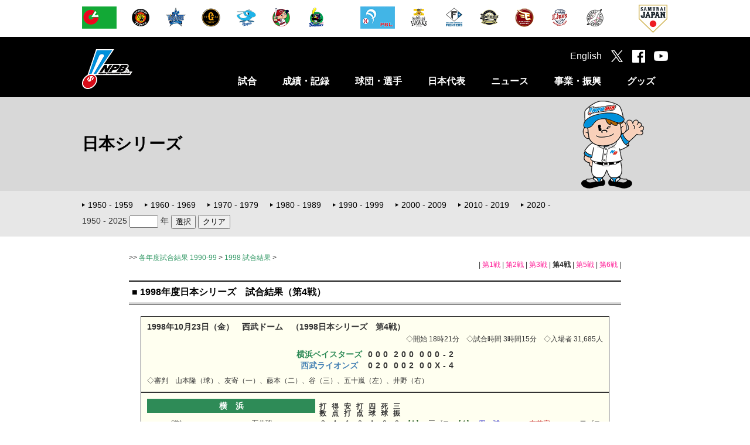

--- FILE ---
content_type: text/html
request_url: https://npb.jp/bis/scores/nipponseries/boxscore1998_4.html
body_size: 41365
content:
<!DOCTYPE html>
<html lang="ja">
<head>
<!-- Google Tag Manager -->
<script>(function(w,d,s,l,i){w[l]=w[l]||[];w[l].push({'gtm.start':
new Date().getTime(),event:'gtm.js'});var f=d.getElementsByTagName(s)[0],
j=d.createElement(s),dl=l!='dataLayer'?'&l='+l:'';j.async=true;j.src=
'https://www.googletagmanager.com/gtm.js?id='+i+dl;f.parentNode.insertBefore(j,f);
})(window,document,'script','dataLayer','GTM-WS88V3F');</script>
<!-- End Google Tag Manager -->

<meta charset="utf-8">
<meta http-equiv="X-UA-Compatible" content="IE=edge">
<meta name="copyright" content="Nippon Professional Baseball Organization.">
<meta name="author" content="一般社団法人日本野球機構">
<meta name="keywords" content="野球,プロ野球,野球機構,日本野球機構,日本プロフェッショナル野球組織,ＮＰＢ,NPB,セ・リーグ,パ・リーグ,交流戦,日本シリーズ,オールスター">
<meta name="description" content="日本野球機構（NPB）オフィシャルサイト。プロ野球12球団の試合日程・結果や予告先発、ドラフト会議をはじめ、事業・振興に関する情報を掲載。また、オールスター･ゲームや日本シリーズなど主催試合のチケット情報もご覧いただけます。">
<meta name="viewport" content="width=1100">
<meta name="format-detection" content="telephone=no">
<link rel="apple-touch-icon" href="/img/webclip.png">
<link rel="Shortcut Icon" href="/img/favicon.ico" type="image/x-icon">

<!--[if lt IE 9]>
<script src="/common/js/html5shiv.min.js"></script>
<![endif]-->

<script type="text/javascript" src="/common/js/jquery-1.11.3.min.js"></script>
<script type="text/javascript" src="/common/js/jquery.easing.js"></script>
<script type="text/javascript" src="/common/js/jquery.flicksimple.js"></script>
<script type="text/javascript" src="/common/js/common.js"></script>
<script type="text/javascript" src="/common/js/device.js?_2026011301"></script>
<link rel="stylesheet" href="/common/css/format.css" />

	<link rel="stylesheet" href="/common/css/layout.css">
	<link rel="stylesheet" href="/common/css/common.css">
	<link rel="stylesheet" href="/bis/common/css/bis.css">

<!--【BIS用のCSS・スクリプト】-->
<link rel="stylesheet" href="/bis/common/css/navi_eventgame.css" type="text/css">
<link rel="stylesheet" href="/bis/common/css/eventboxscore.css" type="text/css">
<script type="text/javascript" src="/bis/common/js/url_jump.js"></script>

	<meta property="og:type" content="article">
	<meta property="og:locale" content="ja_JP">
	<meta property="og:url" content="http://npb.jp/bis/scores/nipponseries/boxscore1998_4.html">
	<meta property="og:s:site_name" content="NPB.jp 日本野球機構">
	<meta property="og:title" content="1998年度日本シリーズ　試合結果（第4戦）">
	<meta property="og:image" content="http://p.npb.jp/img/ogp/default.jpg">
	<meta property="fb:app_id" content="642572735845596">
	<title>1998年度日本シリーズ　試合結果（第4戦） | NPB.jp 日本野球機構</title>
<script>
	(function(i,s,o,g,r,a,m){i['GoogleAnalyticsObject']=r;i[r]=i[r]||function(){
				(i[r].q=i[r].q||[]).push(arguments)},i[r].l=1*new Date();a=s.createElement(o),
			m=s.getElementsByTagName(o)[0];a.async=1;a.src=g;m.parentNode.insertBefore(a,m)
	})(window,document,'script','//www.google-analytics.com/analytics.js','ga');

	ga('create', 'UA-71379438-1', 'auto');
	ga('send', 'pageview');

</script>

<!-- Google tag (gtag.js) -->
<script async src="https://www.googletagmanager.com/gtag/js?id=G-XJYGG95SMT"></script>
<script>
  window.dataLayer = window.dataLayer || [];
  function gtag(){dataLayer.push(arguments);}
  gtag('js', new Date());

  gtag('config', 'G-XJYGG95SMT');
</script>
</head>
<body class="page_bis">
	<div id="layout">

<!-- Google Tag Manager (noscript) -->
<noscript><iframe src="https://www.googletagmanager.com/ns.html?id=GTM-WS88V3F"
        height="0" width="0" style="display:none;visibility:hidden"></iframe></noscript>
<!-- End Google Tag Manager (noscript) -->

<header>
  <!-- 試合速報のインクルード取込 ここから -->
  
  <!-- 試合速報のインクルード取込 ここまで -->
  
  <div id="header_team" class="hide_sp">
    <div class="team_list">
      <ul class="league">
        <li><a href="/cl/" onclick="ga('send', 'event', 'header', 'click', this.href);"><img src="//p.npb.jp/img/common/logo/flag_central_s.gif" width="59" height="38" alt="セントラル・リーグ" title="セントラル・リーグ"></a></li>
        <li><a href="http://hanshintigers.jp/" target="_blank" onclick="ga('send', 'event', 'header', 'click', this.href);"><img src="//p.npb.jp/img/common/logo/2026/logo_t_m.gif" width="38" height="38" alt="阪神タイガース" title="阪神タイガース"></a></li>
        <li><a href="http://www.baystars.co.jp/" target="_blank" onclick="ga('send', 'event', 'header', 'click', this.href);"><img src="//p.npb.jp/img/common/logo/2026/logo_db_m.gif" width="38" height="38" alt="横浜DeNAベイスターズ" title="横浜DeNAベイスターズ"></a></li>
        <li><a href="http://www.giants.jp/" target="_blank" onclick="ga('send', 'event', 'header', 'click', this.href);"><img src="//p.npb.jp/img/common/logo/2026/logo_g_m.gif" width="38" height="38" alt="読売ジャイアンツ" title="読売ジャイアンツ"></a></li>
        <li><a href="http://dragons.jp/" target="_blank" onclick="ga('send', 'event', 'header', 'click', this.href);"><img src="//p.npb.jp/img/common/logo/2026/logo_d_m.gif" width="38" height="38" alt="中日ドラゴンズ" title="中日ドラゴンズ"></a></li>        
        <li><a href="http://www.carp.co.jp/" target="_blank" onclick="ga('send', 'event', 'header', 'click', this.href);"><img src="//p.npb.jp/img/common/logo/2026/logo_c_m.gif" width="38" height="38" alt="広島東洋カープ" title="広島東洋カープ"></a></li>
        <li><a href="http://www.yakult-swallows.co.jp/" target="_blank" onclick="ga('send', 'event', 'header', 'click', this.href);"><img src="//p.npb.jp/img/common/logo/2026/logo_s_m.gif" width="38" height="38" alt="東京ヤクルトスワローズ" title="東京ヤクルトスワローズ"></a></li>
      </ul>
      <ul class="league">
        <li><a href="/pl/" onclick="ga('send', 'event', 'header', 'click', this.href);"><img src="//p.npb.jp/img/common/logo/flag_pacific_s.gif" width="59" height="38" alt="パシフィック・リーグ" title="パシフィック・リーグ"></a></li>
        <li><a href="http://www.softbankhawks.co.jp/" target="_blank" onclick="ga('send', 'event', 'header', 'click', this.href);"><img src="//p.npb.jp/img/common/logo/2026/logo_h_m.gif" width="38" height="38" alt="福岡ソフトバンクホークス" title="福岡ソフトバンクホークス"></a></li>
        <li><a href="http://www.fighters.co.jp/" target="_blank" onclick="ga('send', 'event', 'header', 'click', this.href);"><img src="//p.npb.jp/img/common/logo/2026/logo_f_m.gif" width="38" height="38" alt="北海道日本ハムファイターズ" title="北海道日本ハムファイターズ"></a></li>
        <li><a href="http://www.buffaloes.co.jp/" target="_blank" onclick="ga('send', 'event', 'header', 'click', this.href);"><img src="//p.npb.jp/img/common/logo/2026/logo_b_m.gif" width="38" height="38" alt="オリックス・バファローズ" title="オリックス・バファローズ"></a></li>
        <li><a href="http://www.rakuteneagles.jp/" target="_blank" onclick="ga('send', 'event', 'header', 'click', this.href);"><img src="//p.npb.jp/img/common/logo/2026/logo_e_m.gif" width="38" height="38" alt="東北楽天ゴールデンイーグルス" title="東北楽天ゴールデンイーグルス"></a></li>
        <li><a href="http://www.seibulions.jp/" target="_blank" onclick="ga('send', 'event', 'header', 'click', this.href);"><img src="//p.npb.jp/img/common/logo/2026/logo_l_m.gif" width="38" height="38" alt="埼玉西武ライオンズ" title="埼玉西武ライオンズ"></a></li>
        <li><a href="http://www.marines.co.jp/" target="_blank" onclick="ga('send', 'event', 'header', 'click', this.href);"><img src="//p.npb.jp/img/common/logo/2026/logo_m_m.gif" width="38" height="38" alt="千葉ロッテマリーンズ" title="千葉ロッテマリーンズ"></a></li>
      </ul>
      <ul class="samurai">
        <li><a href="http://www.japan-baseball.jp/" target="_blank" onclick="ga('send', 'event', 'header', 'click', this.href);"><img src="//p.npb.jp/img/common/logo/logo_samurai_s.gif" width="49" height="49" alt="侍ジャパン" title="侍ジャパン"></a></li>
      </ul>
    </div>
  </div>
  
  <div id="header_nav">
    <div class="wrap">
      <h1><a href="/">日本野球機構オフィシャルサイト</a></h1>
      <nav>
        <ul>
          <li>
            <a href="/games/" class="js-menuCategory close">試合</a>
            <div class="menu unit">
              <ul>
                <li><a href="/games/">セ・パ公式戦</a></li>
                <li><a href="/announcement/">公示</a></li>
                <li><a href="/interleague/">セ・パ交流戦</a></li>
                <li><a href="/nippons/">日本シリーズ</a></li>
                <li><a href="/allstar/">オールスター・ゲーム</a></li>
                <li><a href="/preseason/">オープン戦</a></li>
                <li><a href="/exhibition/">特別試合</a></li>
              </ul>
              <ul>
                <li><a href="/farm/">ファーム公式戦</a></li>
                <li><a href="/farmchamp/">ファーム日本選手権</a></li>
                <li><a href="/freshas/">フレッシュオールスター・ゲーム</a></li>
                <li><a href="/challenge/">イースタン・リーグ チャレンジ・マッチ</a></li>
                <li><a href="/preseason_farm/">春季教育リーグ</a></li>
                <li><a href="/phoenix/">秋季教育リーグ</a></li>
              </ul>
            </div>
          </li>
          <li>
            <a href="/bis/2025/stats/" class="js-menuCategory close">成績・記録</a>
            <div class="menu unit">
              <ul>
                <li><a href="/bis/2025/stats/">シーズン成績</a></li>
                <li><a href="/award/">表彰選手</a></li>
                <li><a href="/history/">達成記録</a></li>
                <li><a href="/bis/yearly/">年度別成績（1936-2025）</a></li>
                <li><a href="/bis/history/">歴代最高記録（通算記録・シーズン記録）</a></li>
                <li><a href="/stadium/">球場情報</a></li>
                <li><a href="/statistics/">統計データ</a></li>
              </ul>
              <ul>
                <li><a href="/scoring/">野球の記録について</a></li>
              </ul>
            </div>
          </li>
          <li>
            <a href="/teams/" class="js-menuCategory close">球団・選手</a>
            <div class="menu unit">
              <ul>
                <li><a href="/teams/">球団別インデックス</a></li>
                <li><a href="/bis/teams/">選手一覧</a></li>
                <li><a href="/bis/players/">個人年度別成績</a></li>
                <li><a href="/history/register/">プロ野球在籍者名簿</a></li>
                <li><a href="/announcement/">公示</a></li>
                <li><a href="/draft/">ドラフト会議</a></li>
                <li><a href="/camp/">キャンプガイド</a></li>
              </ul>
              <ul>
                <li><a href="/cl/">セントラル・リーグ</a></li>
                <li><a href="/pl/">パシフィック・リーグ</a></li>
                <li><a href="/umpires/">審判員・記録員</a></li>
              </ul>
            </div>
          </li>
          <li>
            <a href="/japan/" class="js-menuCategory close">日本代表</a>
            <div class="menu unit">
              <ul>
                <li><a href="/wbc/">ワールド・ベースボール・クラシック</a></li>
                <li><a href="/premier/">WBSC プレミア12</a></li>
                <li><a href="/olympic/">オリンピック競技大会</a></li>
                <li><a href="/apbc/">アジア プロ野球チャンピオンシップ</a></li>
                <li><a href="/japan/">侍ジャパン強化試合</a></li>
                <li><a href="/japanus/">日米野球</a></li>
                <li><a href="/alljapan/">野球日本代表（その他）</a></li>
              </ul>
              <ul>
                <li><a href="/asia/">アジアシリーズ／日韓クラブCS</a></li>
                <li><a href="/winterleague/">ウインター・リーグ</a></li>
              </ul>
            </div>
          </li>
          <li>
            <a href="/news/npb_all.html" class="js-menuCategory close">ニュース</a>
            <div class="menu unit">
              <ul>
                <li><a href="/news/npb_all.html">NPBニュース</a></li>
                <li><a href="/news/teamnews_all.html">12球団ニュース</a></li>
                <li><a href="/npb/#ctg56">新型コロナウイルス感染症対策</a></li>
                <li><a href="/npb/">NPBからのお知らせ</a></li>
                <li><a href="/event/">プロ野球年間行事日程</a></li>
                <!-- <li><a href="/event/nenkan/">スケジュールカレンダー</a></li> -->
                <li><a href="/video/">NPBムービー</a></li>
              </ul>
            </div>
          </li>
          <li>
            <a href="/promotion/" class="js-menuCategory close">事業・振興</a>
            <div class="menu unit">
              <ul>
                <li><a href="/slogan/">NPBスローガン</a></li>
                <li><a href="/npb/#ctg01">約款・規定</a></li>
                <li><a href="/npb/#ctg02">暴力団等排除活動</a></li>
                <li><a href="/npb/batmakers.html">NPB公認バットメーカー一覧</a></li>
                <li><a href="/anti-doping/">アンチ・ドーピング</a></li>
                <li><a href="/rookie/">新人選手研修会</a></li>
                <li><a href="/secondcareer/">セカンドキャリア</a></li>
              </ul>
              <ul>
                <li><a href="/npb/kaifuku.html">学生野球資格回復制度</a></li>
                <li><a href="/umpireschool/">NPBアンパイア・スクール</a></li>
                <li><a href="/promotion/">野球振興</a></li>
                <li><a href="/junior/">NPBジュニアトーナメント</a></li>
                <li><a href="/girls/">NPBガールズトーナメント</a></li>
                <li><a href="/npb/#ctg21">東日本大震災復興支援</a></li>
                <li><a href="/bbfesta/">ベースボールフェスタ</a></li>
              </ul>
              <ul>
                <li><a href="/auction/">チャリティーオークション</a></li>
                <li><a href="/gbp/">NPB Green Baseball Project</a></li>
                <li><a href="/cool/">環境貢献活動</a></li>
                <li><a href="/esports/">eスポーツ</a></li>
                <li><a href="/kyogikai/">日本野球協議会</a></li>
                <li><a href="/archives/">アーカイブ</a></li>
              </ul>
            </div>
          </li>
          <li>
            <a href="http://shop.npb.or.jp/npbshop/ad.html?ccd=t10092408" class="js-menuCategory close" target="_blank" onclick="ga('send', 'event', 'menu', 'click', this.href);">グッズ</a>
            <div class="menu unit">
              <ul>
                <li><a href="/books/">グッズ・書籍のご案内</a></li>
                <li><a href="/game/">承認ゲームメーカー</a></li>
                <li><a href="http://shop.npb.or.jp/npbshop/ad.html?ccd=t10092408" target="_blank" onclick="ga('send', 'event', 'gd_menu', 'click', this.href);">NPBオフィシャルオンラインショップ</a></li>
              </ul>
            </div>
          </li>
        </ul>
      </nav>
      <div class="social">
        <ul>
          <li><a href="/eng/">English</a></li>
          <li class="tw"><a href="https://twitter.com/npb" target="_blank" onclick="ga('send', 'event', 'header', 'click', this.href);"></a></li>
          <li class="fb"><a href="https://www.facebook.com/npb.official/" target="_blank" onclick="ga('send', 'event', 'header', 'click', this.href);"></a></li>
          <li class="yt"><a href="https://www.youtube.com/@NPB.official" target="_blank" onclick="ga('send', 'event', 'header', 'click', this.href);"></a></li>
          <li class="sp_menu hide_pc" id="sp_menu"><a href="#"></a></li>
        </ul>
      </div>
    </div>
  </div>
</header>

<script>
  if ( Math.random() > 0.5 ) {
    $("h1").addClass("sh");
  }
  else {
    $("h1").addClass("kd");
  }
  
  if ( ua.isSP ) {
    
    $(".js-menuCategory").on("click", function(){
      if ( $(this).hasClass("open") ) {
        $(this).removeClass("open");
        $(this).next().stop().slideUp(400);
      }
      else {
        $(this).addClass("open");
        $(this).next().stop().slideDown(400);
      }
      
      return false;
    });
  }
</script>


<h2 class="cate_bis">
		<span>日本シリーズ<span class="hide_sp" id="h2_right"><img src="/img/bis/boy1.png" alt=""></span></span>
</h2>
<!--【サイドメニュー】-->
<!-- * -&#45;-&#45;- メニュー -&#45;-&#45;-&#45;-&#45;-&#45;-&#45;-&#45;-&#45;-&#45;-&#45;-&#45;-&#45;-&#45;-&#45;-&#45;-&#45;-&#45;-&#45;-&#45;-&#45;-&#45;-&#45;-&#45; * --><nav class="third_menu">
	<div class="wrap">
		<div class="third_menu_ttl hide_pc">サブメニュー</div>
		<dl class="unit_std">
			<!--<dt class="st_black"><a href="/nippons/">日本シリーズ</a></dt>-->
			<dd>
				<ul>
					<li><a href="yearlyresults1950.html">1950 - 1959</a></li>
					<li><a href="yearlyresults1960.html">1960 - 1969</a></li>
					<li><a href="yearlyresults1970.html">1970 - 1979</a></li>
					<li><a href="yearlyresults1980.html">1980 - 1989</a></li>
					<li><a href="yearlyresults1990.html">1990 - 1999</a></li>
					<li><a href="yearlyresults2000.html">2000 - 2009</a></li>
					<li><a href="yearlyresults2010.html">2010 - 2019</a></li>
					<li><a href="yearlyresults2020.html">2020 - </a></li>
				</ul>
			</dd>
		</dl>
		<dl class="unit_std unit_bt">
			<dd>
				<form name="nipponseries" method="post" action="Javascript:NipponseriesJump()">
				1950 - 2025 <input type="text" size="4" name="season" maxlength="4"> 年 <input type="button" value="選択" onclick="NipponseriesJump()"> <input type="button" value="クリア" onclick="NipponseriesReset()">
				</form>
			</dd>
		</dl>
	</div>
</nav><!-- * -&#45;-&#45;-&#45;-&#45;-&#45;-&#45;-&#45;-&#45;-&#45;-&#45;-&#45;-&#45;-&#45;-&#45;-&#45;-&#45;-&#45;-&#45;-&#45;-&#45;-&#45;-&#45;-&#45;-&#45;-&#45;-&#45;-&#45;-&#45;-&#45;-&#45;- * -->
		<div class="contents">
<!--【メインコンテンツ】-->
<div class="boxEach">&gt;&gt; <a href="yearlyresults1990.html">各年度試合結果 1990-99</a> &gt; <a href="linescore1998.html">1998 試合結果</a> &gt;</div><div><table border="0" cellpadding="0" cellspacing="0" class="boxGame"><tr><td align="right">| <a href="boxscore1998_1.html">第1戦</a> | <a href="boxscore1998_2.html">第2戦</a> | <a href="boxscore1998_3.html">第3戦</a> | <span class="boxGameActive">第4戦</span> | <a href="boxscore1998_5.html">第5戦</a> | <a href="boxscore1998_6.html">第6戦</a> |</td></tr></table></div><div class="boxTitlePadding"><div><img border="0" class="boxline" src="/bis/images/line_event_1.gif" /></div><div class="boxTitle">■ 1998年度日本シリーズ　試合結果（第4戦）</div><div><img border="0" class="boxline" src="/bis/images/line_event_1.gif" /></div></div><!-- //-&#45;-&#45;-&#45;-&#45;-&#45;-&#45;-&#45;-&#45;-&#45;-&#45;-&#45;-&#45;-&#45;-// --><table border="0" cellpadding="0" cellspacing="0" class="boxMaintblSeries04"><tr><td><!-- //-&#45;-&#45;// --><table border="1" cellpadding="5" cellspacing="0" width="100%"><tr><td align="center"><!-- // --><table border="0" cellpadding="2" cellspacing="0" width="100%"><tr><td class="boxDate">1998年10月23日（金）　西武ドーム　（1998日本シリーズ　第4戦）</td></tr><tr><td align="right" class="boxInfomation">◇開始 18時21分　◇試合時間 3時間15分　◇入場者 31,685人</td></tr><tr><td align="center"><!-- // --><table border="0" cellpadding="3" cellspacing="0" class="boxScore"><tr><td class="boxscoreClchamp">横浜ベイスターズ</td><td><br /></td><td>0</td><td>0</td><td>0</td><td><br /></td><td>2</td><td>0</td><td>0</td><td><br /></td><td>0</td><td>0</td><td>0</td><td>-</td><td align="center">2</td></tr><tr><td class="boxscorePlchamp">西武ライオンズ</td><td><br /></td><td>0</td><td>2</td><td>0</td><td><br /></td><td>0</td><td>0</td><td>2</td><td><br /></td><td>0</td><td>0</td><td>X</td><td>-</td><td align="center">4</td></tr></table><!-- // --></td></tr><tr><td class="boxInfomation">◇審判　山本隆（球）、友寄（一）、藤本（二）、谷（三）、五十嵐（左）、井野（右）</td></tr></table><!-- // --></td></tr></table><!-- //-&#45;-&#45;// --></td></tr><tr><td><!-- //-&#45;-&#45;// --><table border="1" cellpadding="5" cellspacing="0" width="100%"><tr><td align="center"><!-- // --><table border="0" cellpadding="2" cellspacing="0" class="boxtblStats" width="100%"><tr><th colspan="2"><table border="0" cellpadding="5" cellspacing="0" width="100%"><tr><td align="center" class="boxtblClchamp" nowrap="NOWRAP">横　浜</td></tr></table></th><th class="batStats">打<br />数</th><th class="batStats">得<br />点</th><th class="batStats">安<br />打</th><th class="batStats">打<br />点</th><th class="batStats">四<br />球</th><th class="batStats">死<br />球</th><th class="batStats">三<br />振</th><th class="batInn"><br /></th><th class="batResult"><br /></th><th class="batInn"><br /></th><th class="batResult"><br /></th><th class="batInn"><br /></th><th class="batResult"><br /></th><th class="batInn"><br /></th><th class="batResult"><br /></th></tr><tr align="center"><td nowrap="NOWRAP">(遊)</td><td nowrap="NOWRAP">石井琢</td><td>3</td><td>1</td><td>1</td><td>0</td><td>1</td><td>0</td><td>0</td><td class="boxtblinn">【1】</td><td class="boxtblnml">三ゴロ</td><td class="boxtblinn">【4】</td><td class="boxtblAb">四　球</td><td><br /></td><td class="boxtblHit">左前安</td><td><br /></td><td class="boxtblnml">二ゴロ</td></tr><tr align="center"><td nowrap="NOWRAP">(中)</td><td nowrap="NOWRAP">波留</td><td>4</td><td>0</td><td>0</td><td>0</td><td>0</td><td>0</td><td>1</td><td><br /></td><td class="boxtblnml">三　振</td><td><br /></td><td class="boxtblnml">三ゴロ</td><td><br /></td><td class="boxtblnml">遊　直</td><td class="boxtblinn">【9】</td><td class="boxtblnml">遊　飛</td></tr><tr align="center"><td nowrap="NOWRAP">(左)</td><td nowrap="NOWRAP">鈴木尚</td><td>4</td><td>1</td><td>2</td><td>2</td><td>0</td><td>0</td><td>0</td><td><br /></td><td class="boxtblnml">二ゴロ</td><td><br /></td><td class="boxtblHit">右越本</td><td><br /></td><td class="boxtblnml">投ゴロ</td><td><br /></td><td class="boxtblHit">遊　安</td></tr><tr align="center"><td nowrap="NOWRAP">(二)</td><td nowrap="NOWRAP">ローズ</td><td>3</td><td>0</td><td>0</td><td>0</td><td>1</td><td>0</td><td>0</td><td class="boxtblinn">【2】</td><td class="boxtblnml">中　飛</td><td><br /></td><td class="boxtblnml">右邪飛</td><td class="boxtblinn">【7】</td><td class="boxtblnml">右　飛</td><td><br /></td><td class="boxtblAb">四　球</td></tr><tr align="center"><td nowrap="NOWRAP">(一)</td><td nowrap="NOWRAP">駒田</td><td>4</td><td>0</td><td>0</td><td>0</td><td>0</td><td>0</td><td>1</td><td><br /></td><td class="boxtblnml">中　飛</td><td><br /></td><td class="boxtblnml">二ゴロ</td><td><br /></td><td class="boxtblnml">遊　直</td><td><br /></td><td class="boxtblnml">三　振</td></tr><tr align="center"><td nowrap="NOWRAP">(右)</td><td nowrap="NOWRAP">中根</td><td>3</td><td>0</td><td>0</td><td>0</td><td>0</td><td>0</td><td>1</td><td><br /></td><td class="boxtblnml">右　飛</td><td class="boxtblinn">【5】</td><td class="boxtblnml">投ゴロ</td><td><br /></td><td class="boxtblnml">三　振</td><td><br /></td><td class="boxtblnml">………</td></tr><tr align="center"><td nowrap="NOWRAP">打</td><td nowrap="NOWRAP">井上</td><td>0</td><td>0</td><td>0</td><td>0</td><td>1</td><td>0</td><td>0</td><td><br /></td><td class="boxtblnml">………</td><td><br /></td><td class="boxtblnml">………</td><td><br /></td><td class="boxtblnml">………</td><td><br /></td><td class="boxtblAb">四　球</td></tr><tr align="center"><td nowrap="NOWRAP">(指)</td><td nowrap="NOWRAP">佐伯</td><td>4</td><td>0</td><td>0</td><td>0</td><td>0</td><td>0</td><td>1</td><td class="boxtblinn">【3】</td><td class="boxtblnml">左　飛</td><td><br /></td><td class="boxtblnml">一ゴロ</td><td class="boxtblinn">【8】</td><td class="boxtblnml">右　飛</td><td><br /></td><td class="boxtblnml">三　振</td></tr><tr align="center"><td nowrap="NOWRAP">(捕)</td><td nowrap="NOWRAP">谷繁</td><td>3</td><td>0</td><td>1</td><td>0</td><td>0</td><td>0</td><td>0</td><td><br /></td><td class="boxtblnml">遊ゴロ</td><td><br /></td><td class="boxtblnml">右　飛</td><td><br /></td><td class="boxtblHit">中前安</td><td><br /></td><td class="boxtblnml"><br /></td></tr><tr align="center"><td nowrap="NOWRAP">(三)</td><td nowrap="NOWRAP">進藤</td><td>3</td><td>0</td><td>0</td><td>0</td><td>0</td><td>0</td><td>2</td><td><br /></td><td class="boxtblnml">中　飛</td><td class="boxtblinn">【6】</td><td class="boxtblnml">三　振</td><td><br /></td><td class="boxtblnml">三　振</td><td><br /></td><td class="boxtblnml"><br /></td></tr><tr><th><br /></th><th>計</th><th>31</th><th>2</th><th>4</th><th>2</th><th>3</th><th>0</th><th>6</th><th colspan="8"><br /></th></tr></table><!-- // --></td></tr></table><!-- //-&#45;-&#45;// --></td></tr><tr><td><!-- //-&#45;-&#45;// --><table border="1" cellpadding="5" cellspacing="0" width="100%"><tr><td align="center"><!-- // --><table border="0" cellpadding="2" cellspacing="0" class="boxtblStats" width="100%"><tr><th colspan="2"><table border="0" cellpadding="5" cellspacing="0" width="100%"><tr><td align="center" class="boxtblPlchamp" nowrap="NOWRAP">西　武</td></tr></table></th><th class="batStats">打<br />数</th><th class="batStats">得<br />点</th><th class="batStats">安<br />打</th><th class="batStats">打<br />点</th><th class="batStats">四<br />球</th><th class="batStats">死<br />球</th><th class="batStats">三<br />振</th><th class="batInn"><br /></th><th class="batResult"><br /></th><th class="batInn"><br /></th><th class="batResult"><br /></th><th class="batInn"><br /></th><th class="batResult"><br /></th><th class="batInn"><br /></th><th class="batResult"><br /></th></tr><tr align="center"><td nowrap="NOWRAP">(遊)</td><td nowrap="NOWRAP">松井</td><td>4</td><td>0</td><td>1</td><td>0</td><td>0</td><td>0</td><td>1</td><td class="boxtblinn">【1】</td><td class="boxtblHit">中前安</td><td class="boxtblinn">【3】</td><td class="boxtblnml">右　飛</td><td><br /></td><td class="boxtblnml">三　振</td><td class="boxtblinn">【7】</td><td class="boxtblnml">三ゴロ</td></tr><tr align="center"><td nowrap="NOWRAP">(右)</td><td nowrap="NOWRAP">小関</td><td>3</td><td>0</td><td>0</td><td>0</td><td>0</td><td>0</td><td>0</td><td><br /></td><td class="boxtblAb">投犠打</td><td><br /></td><td class="boxtblnml">一ゴロ</td><td><br /></td><td class="boxtblnml">中　飛</td><td><br /></td><td class="boxtblnml">二ゴロ</td></tr><tr align="center"><td nowrap="NOWRAP">(一)</td><td nowrap="NOWRAP">髙木大</td><td>4</td><td>1</td><td>1</td><td>0</td><td>0</td><td>0</td><td>0</td><td><br /></td><td class="boxtblnml">左　飛</td><td><br /></td><td class="boxtblnml">遊ゴロ</td><td class="boxtblinn">【6】</td><td class="boxtblHit">右前安</td><td><br /></td><td class="boxtblnml">中　飛</td></tr><tr align="center"><td nowrap="NOWRAP">(指)</td><td nowrap="NOWRAP"><span class="boxtblSmall">マルティネス</span></td><td>4</td><td>1</td><td>1</td><td>2</td><td>0</td><td>0</td><td>1</td><td><br /></td><td class="boxtblnml">三　振</td><td class="boxtblinn">【4】</td><td class="boxtblnml">一　飛</td><td><br /></td><td class="boxtblHit">左越本</td><td class="boxtblinn">【8】</td><td class="boxtblnml">遊ゴロ</td></tr><tr align="center"><td nowrap="NOWRAP">(三)</td><td nowrap="NOWRAP">鈴木</td><td>4</td><td>0</td><td>1</td><td>0</td><td>0</td><td>0</td><td>0</td><td class="boxtblinn">【2】</td><td class="boxtblnml">捕邪飛</td><td><br /></td><td class="boxtblnml">中　飛</td><td><br /></td><td class="boxtblHit">中前安</td><td><br /></td><td class="boxtblnml">左　飛</td></tr><tr align="center"><td nowrap="NOWRAP">三</td><td nowrap="NOWRAP">上田</td><td>0</td><td>0</td><td>0</td><td>0</td><td>0</td><td>0</td><td>0</td><td><br /></td><td class="boxtblnml">………</td><td><br /></td><td class="boxtblnml">………</td><td><br /></td><td class="boxtblnml">………</td><td><br /></td><td class="boxtblnml">………</td></tr><tr align="center"><td nowrap="NOWRAP">(左)</td><td nowrap="NOWRAP">和田</td><td>1</td><td>0</td><td>0</td><td>0</td><td>1</td><td>0</td><td>1</td><td><br /></td><td class="boxtblnml">三　振</td><td><br /></td><td class="boxtblAb">四　球</td><td><br /></td><td class="boxtblnml">………</td><td><br /></td><td class="boxtblnml">………</td></tr><tr align="center"><td nowrap="NOWRAP">打左</td><td nowrap="NOWRAP">河田</td><td>1</td><td>0</td><td>0</td><td>0</td><td>1</td><td>0</td><td>0</td><td><br /></td><td class="boxtblnml">………</td><td><br /></td><td class="boxtblnml">………</td><td><br /></td><td class="boxtblAb">四　球</td><td><br /></td><td class="boxtblnml">二ゴロ</td></tr><tr align="center"><td nowrap="NOWRAP">(中)</td><td nowrap="NOWRAP">清水</td><td>2</td><td>1</td><td>1</td><td>0</td><td>0</td><td>0</td><td>0</td><td><br /></td><td class="boxtblHit">右線３</td><td><br /></td><td class="boxtblnml">遊ゴロ</td><td><br /></td><td class="boxtblAb">三犠打</td><td><br /></td><td class="boxtblnml"><br /></td></tr><tr align="center"><td nowrap="NOWRAP">(捕)</td><td nowrap="NOWRAP">中嶋</td><td>3</td><td>1</td><td>1</td><td>2</td><td>0</td><td>0</td><td>0</td><td><br /></td><td class="boxtblHit">左越本</td><td class="boxtblinn">【5】</td><td class="boxtblnml">三ゴロ</td><td><br /></td><td class="boxtblnml">遊ゴロ</td><td><br /></td><td class="boxtblnml"><br /></td></tr><tr align="center"><td nowrap="NOWRAP">(二)</td><td nowrap="NOWRAP">高木浩</td><td>3</td><td>0</td><td>1</td><td>0</td><td>0</td><td>0</td><td>1</td><td><br /></td><td class="boxtblnml">三　振</td><td><br /></td><td class="boxtblHit">遊　安</td><td><br /></td><td class="boxtblnml">二ゴロ</td><td><br /></td><td class="boxtblnml"><br /></td></tr><tr><th><br /></th><th>計</th><th>29</th><th>4</th><th>7</th><th>4</th><th>2</th><th>0</th><th>4</th><th colspan="8"><br /></th></tr></table><!-- // --></td></tr></table><!-- //-&#45;-&#45;// --></td></tr><tr><td><!-- //-&#45;-&#45;// --><table border="1" cellpadding="5" cellspacing="0" width="100%"><tr><td class="boxPitchingseries"><!-- // --><table border="0" cellpadding="2" cellspacing="0" class="boxtblStats" width="100%"><tr><th colspan="3"><table border="0" cellpadding="5" cellspacing="0" width="100%"><tr><td align="center" class="boxtblClchamp" nowrap="NOWRAP">横　浜</td></tr></table></th><th class="pitAb">球<br />数</th><th class="pitBater">打<br />者</th><th align="right" class="pitInn1">投<br />回</th><th align="left" class="pitInn2"><br /></th><th class="pitStats">安<br />打</th><th class="pitStats">四<br />球</th><th class="pitStats">死<br />球</th><th class="pitStats">三<br />振</th><th class="pitStats">失<br />点</th><th class="pitStats">自<br />責</th></tr><tr align="center"><td nowrap="NOWRAP">●</td><td nowrap="NOWRAP">野村</td><td nowrap="NOWRAP">(1-1)</td><td>83</td><td>23</td><td align="right">5</td><td align="left">+</td><td>7</td><td>1</td><td>0</td><td>4</td><td>4</td><td>4</td></tr><tr align="center"><td nowrap="NOWRAP"><br /></td><td nowrap="NOWRAP">島田</td><td nowrap="NOWRAP"><br /></td><td>16</td><td>4</td><td align="right">1</td><td align="left"><br /></td><td>0</td><td>1</td><td>0</td><td>0</td><td>0</td><td>0</td></tr><tr align="center"><td nowrap="NOWRAP"><br /></td><td nowrap="NOWRAP">阿波野</td><td nowrap="NOWRAP"><br /></td><td>17</td><td>3</td><td align="right">1</td><td align="left"><br /></td><td>0</td><td>0</td><td>0</td><td>0</td><td>0</td><td>0</td></tr><tr align="center"><td nowrap="NOWRAP"><br /></td><td nowrap="NOWRAP">横山</td><td nowrap="NOWRAP"><br /></td><td>11</td><td>3</td><td align="right">1</td><td align="left"><br /></td><td>0</td><td>0</td><td>0</td><td>0</td><td>0</td><td>0</td></tr><!-- // --></table></td><!-- // --><td rowspan="2" valign="top"><!-- // --><table border="0" cellpadding="2" cellspacing="0" class="boxtblStats"><tr><td class="boxtblNote"> ▼<b>本塁打</b>　中嶋 1号（2回2点野村）、鈴木尚 1号（4回2点石井）、マルティネス 1号（6回2点野村）　▼<b>残塁</b>　横 5、　西 5　▼<b>ボーク</b>　石井　▼<b>併殺</b>　横 0、　西 0</td></tr></table></td></tr><tr><td><!-- // --><table border="0" cellpadding="2" cellspacing="0" class="boxtblStats" width="100%"><tr><th colspan="3"><table border="0" cellpadding="5" cellspacing="0" width="100%"><tr><td align="center" class="boxtblPlchamp" nowrap="NOWRAP">西　武</td></tr></table></th><th class="pitAb">球<br />数</th><th class="pitBater">打<br />者</th><th align="right" class="pitInn1">投<br />回</th><th align="left" class="pitInn2"><br /></th><th class="pitStats">安<br />打</th><th class="pitStats">四<br />球</th><th class="pitStats">死<br />球</th><th class="pitStats">三<br />振</th><th class="pitStats">失<br />点</th><th class="pitStats">自<br />責</th></tr><tr align="center"><td nowrap="NOWRAP">○</td><td nowrap="NOWRAP">石井</td><td nowrap="NOWRAP">(1-0)</td><td>113</td><td>29</td><td align="right">8</td><td align="left">.1</td><td>3</td><td>1</td><td>0</td><td>4</td><td>2</td><td>2</td></tr><tr align="center"><td nowrap="NOWRAP"><br /></td><td nowrap="NOWRAP">橋本</td><td nowrap="NOWRAP"><br /></td><td>4</td><td>1</td><td align="right"><br /></td><td align="left">+</td><td>1</td><td>0</td><td>0</td><td>0</td><td>0</td><td>0</td></tr><tr align="center"><td nowrap="NOWRAP">Ｓ</td><td nowrap="NOWRAP">西崎</td><td nowrap="NOWRAP">(1S)</td><td>18</td><td>4</td><td align="right">0</td><td align="left">.2</td><td>0</td><td>2</td><td>0</td><td>2</td><td>0</td><td>0</td></tr><!-- // --></table></td></tr></table></td></tr></table><div class="boxTopmenu"><a href="/nippons/">&gt;&gt; 日本シリーズ　トップ</a></div>
		</div>


<!-- 250904 ボタン追加 -->
<button id="js-pagetop" class="btn-pagetop"><span class="btn-pagetop__arrow"></span></button>
<!-- /250904 ボタン追加 -->

<footer>
<div id="footer_team">
    <div class="team_list">
        <ul class="league">
            <li><a href="/cl/" onclick="ga('send', 'event', 'footer', 'click', this.href);"><img src="//p.npb.jp/img/common/logo/flag_central_s.gif" width="59" height="38" alt="セントラル・リーグ" title="セントラル・リーグ"></a></li>
            <li><a href="http://hanshintigers.jp/" target="_blank" onclick="ga('send', 'event', 'footer', 'click', this.href);"><img src="//p.npb.jp/img/common/logo/2026/logo_t_m.gif" width="38" height="38" alt="阪神タイガース" title="阪神タイガース"></a></li>
            <li><a href="http://www.baystars.co.jp/" target="_blank" onclick="ga('send', 'event', 'footer', 'click', this.href);"><img src="//p.npb.jp/img/common/logo/2026/logo_db_m.gif" width="38" height="38" alt="横浜DeNAベイスターズ" title="横浜DeNAベイスターズ"></a></li>
            <li><a href="http://www.giants.jp/" target="_blank" onclick="ga('send', 'event', 'footer', 'click', this.href);"><img src="//p.npb.jp/img/common/logo/2026/logo_g_m.gif" width="38" height="38" alt="読売ジャイアンツ" title="読売ジャイアンツ"></a></li>
            <li><a href="http://dragons.jp/" target="_blank" onclick="ga('send', 'event', 'footer', 'click', this.href);"><img src="//p.npb.jp/img/common/logo/2026/logo_d_m.gif" width="38" height="38" alt="中日ドラゴンズ" title="中日ドラゴンズ"></a></li>
            <li><a href="http://www.carp.co.jp/" target="_blank" onclick="ga('send', 'event', 'footer', 'click', this.href);"><img src="//p.npb.jp/img/common/logo/2026/logo_c_m.gif" width="38" height="38" alt="広島東洋カープ" title="広島東洋カープ"></a></li>
            <li><a href="http://www.yakult-swallows.co.jp/" target="_blank" onclick="ga('send', 'event', 'footer', 'click', this.href);"><img src="//p.npb.jp/img/common/logo/2026/logo_s_m.gif" width="38" height="38" alt="東京ヤクルトスワローズ" title="東京ヤクルトスワローズ"></a></li>   
        </ul>
        <ul class="league">
            <li><a href="/pl/" onclick="ga('send', 'event', 'footer', 'click', this.href);"><img src="//p.npb.jp/img/common/logo/flag_pacific_s.gif" width="59" height="38" alt="パシフィック・リーグ" title="パシフィック・リーグ"></a></li>
            <li><a href="http://www.softbankhawks.co.jp/" target="_blank" onclick="ga('send', 'event', 'footer', 'click', this.href);"><img src="//p.npb.jp/img/common/logo/2026/logo_h_m.gif" width="38" height="38" alt="福岡ソフトバンクホークス" title="福岡ソフトバンクホークス"></a></li>
            <li><a href="http://www.fighters.co.jp/" target="_blank" onclick="ga('send', 'event', 'footer', 'click', this.href);"><img src="//p.npb.jp/img/common/logo/2026/logo_f_m.gif" width="38" height="38" alt="北海道日本ハムファイターズ" title="北海道日本ハムファイターズ"></a></li>
            <li><a href="http://www.buffaloes.co.jp/" target="_blank" onclick="ga('send', 'event', 'footer', 'click', this.href);"><img src="//p.npb.jp/img/common/logo/2026/logo_b_m.gif" width="38" height="38" alt="オリックス・バファローズ" title="オリックス・バファローズ"></a></li>
            <li><a href="http://www.rakuteneagles.jp/" target="_blank" onclick="ga('send', 'event', 'footer', 'click', this.href);"><img src="//p.npb.jp/img/common/logo/2026/logo_e_m.gif" width="38" height="38" alt="東北楽天ゴールデンイーグルス" title="東北楽天ゴールデンイーグルス"></a></li>
            <li><a href="http://www.seibulions.jp/" target="_blank" onclick="ga('send', 'event', 'footer', 'click', this.href);"><img src="//p.npb.jp/img/common/logo/2026/logo_l_m.gif" width="38" height="38" alt="埼玉西武ライオンズ" title="埼玉西武ライオンズ"></a></li>
            <li><a href="http://www.marines.co.jp/" target="_blank" onclick="ga('send', 'event', 'footer', 'click', this.href);"><img src="//p.npb.jp/img/common/logo/2026/logo_m_m.gif" width="38" height="38" alt="千葉ロッテマリーンズ" title="千葉ロッテマリーンズ"></a></li>
        </ul>
        <ul class="samurai">
            <li><a href="http://www.japan-baseball.jp/" target="_blank" onclick="ga('send', 'event', 'footer', 'click', this.href);"><img src="//p.npb.jp/img/common/logo/logo_samurai_s.gif" width="49" height="49" alt="侍ジャパン" title="侍ジャパン"></a></li>
        </ul>
    </div>
</div>
  
<div class="footer_box">
    <div class="wrap" id="footer_npb">
        <div class="footer_inner_1">
            <div class="footer_logo"><img src="//p.npb.jp/img/footer/logo_npb_footer.gif" width="377" height="37" alt="日本野球機構" title="日本野球機構"></div>
        </div>
        <!-- <hr class="hide_sp"> -->
        <div class="footer_inner_2">
            <ul class="footer_link">
                <li><a href="/organization/">一般社団法人日本野球機構について</a></li>
                <li><a href="/recruit/">採用情報</a></li>
                <li><a href="/policy/">プライバシーポリシー</a></li>
                <li><a href="/form/inquiry/">お問い合わせ</a></li>
                <li><a href="/form/opinionbox/">ご意見箱</a></li>
                <li><a href="/mailmaga/">メールマガジン</a></li>
                <li><a href="/social/">ソーシャルメディア</a></li>
                <li><a href="/sitemap/">サイトマップ</a></li>
            </ul>
        </div>
        <div class="footer_inner_3">
            <div class="copyright">Copyright (C) 1996-2026 Nippon Professional Baseball Organization. All Rights Reserved.<br>掲載の情報、画像、映像等の二次利用および無断転載を固く禁じます。</div>
        </div>
    </div>
</div>

</footer>

	</div>
</body>
</html>

--- FILE ---
content_type: text/css
request_url: https://npb.jp/bis/common/css/eventboxscore.css
body_size: 10158
content:
@charset "UTF-8";

.contents table[cellpadding~="5"] {
	border-collapse: separate;
	border-spacing: 5px;
	border: 1px solid #333333;
}
.contents table[cellpadding~="2"] {
	margin-right: auto;
	border-collapse: separate;
	border-spacing: 5px;
}
.contents .boxEach {
	color: #333333;
	font-size: 12px;
}
.contents .boxEach a {
	color: #339966;
	text-decoration: none;
}
.contents .boxEach a:hover {
	color: #FFA500;
	text-decoration: underline;
}
.boxGame {
	margin-left: auto;
	color: #333333;
}
.boxGame td {
	color: #333333;
	font-size: 12px;
}
.contents .boxGame a {
	color: #FF1493;
	text-decoration: none;
}
.contents .boxGame a:hover {
	color: #FFA500;
	text-decoration: underline;
}
.boxGameActive {
	font-weight: bold;
}
.boxTitlePadding {
	margin: 20px 0;
}
.boxTitlePadding div {
	display: none;
}
.boxTitle {
	display: block !important;
	padding: 10px 5px;
	border-top: 3px double #000000;
	border-bottom: 3px double #000000;
	color: #000000;
	font-size: 16px;
	font-weight: bold;
}
.boxMaintblAllstar04,
.boxMaintblAllstar05,
.boxMaintblAllstar06,
.boxMaintblAllstar07,
.boxMaintblAllstar08,
.boxMaintblAllstar09,
.boxMaintblSeries04,
.boxMaintblSeries05,
.boxMaintblSeries06,
.boxMaintblSeries07,
.boxMaintblSeries08,
.boxMaintblSeries09,
.boxMaintblInternational04,
.boxMaintblInternational05,
.boxMaintblInternational06,
.boxMaintblInternational07,
.boxMaintblInternational08,
.boxMaintblInternational09,
.boxMaintblAsia04,
.boxMaintblAsia05,
.boxMaintblAsia06,
.boxMaintblAsia07,
.boxMaintblAsia08,
.boxMaintblAsia09 {
	margin: 0 auto;
	width: 800px;
	background : #FFFFF0;
}
.boxDate {
	color: #333333;
	font-size: 14px;
	font-weight: bold;
	text-align: left;
}
.boxInfomation {
	padding: 3px 0;
	color: #333333;
	font-size: 12px;
}
.boxInfomation[align~="right"] {
	text-align: right;
}
.boxScore {
	margin: 0 auto;
	border-collapse: separate;
	border-spacing: 5px;
	font-size: 14px;
	font-weight: bold;
}
.boxscoreCentral {
	color: #2E8B57;
	font-size: 14px;
	font-weight: bold;
	text-align: center;
}
.boxscorePacific {
	color: #4682B4;
	font-size: 14px;
	font-weight: bold;
	text-align: center;
}
.boxscoreEastern {
	color: #4B0082;
	font-size: 14px;
	font-weight: bold;
	text-align: center;
}
.boxscoreWestern {
	color: #6699CC;
	font-size: 14px;
	font-weight: bold;
	text-align: center;
}
.boxscoreClchamp {
	color: #2E8B57;
	font-size: 14px;
	font-weight: bold;
	text-align: center;
}
.boxscorePlchamp {
	color: #4682B4;
	font-size: 14px;
	font-weight: bold;
	text-align: center;
}
.boxscoreElchamp {
	color: #4B0082;
	font-size: 14px;
	font-weight: bold;
	text-align: center;
}
.boxscoreWlchamp {
	color: #6699CC;
	font-size: 14px;
	font-weight: bold;
	text-align: center;
}
.boxscoreUsa {
	color: #4682B4;
	font-size: 14px;
	font-weight: bold;
	text-align: center;
}
.boxscoreJapan, .boxscorejtg {
	color: #CD5C5C;
	font-size: 14px;
	font-weight: bold;
	text-align: center;
}
.boxscoreKorea {
	color: #4682B4;
	font-size: 14px;
	font-weight: bold;
	text-align: center;
}
.boxscoreYomiuri {
	color: #FF8C00;
	font-size: 14px;
	font-weight: bold;
	text-align: center;
}
.boxscoreAsiahome {
	color: #CD5C5C;
	font-size: 14px;
	font-weight: bold;
	text-align: center;
}
.boxscoreAsiavisitor {
	color: #4682B4;
	font-size: 14px;
	font-weight: bold;
	text-align: center;
}
.boxscoreAsnpb {
	color: crimson;
	font-size: 14px;
	font-weight: bold;
	text-align: center;
}
.boxscoreAskbo, .boxscoreAskbo2 {
	color: mediumblue;
	font-size: 14px;
	font-weight: bold;
	text-align: center;
}
.boxscoreAscpbl, .boxscoreAscpbl2 {
	color: forestgreen;
	font-size: 14px;
	font-weight: bold;
	text-align: center;
}
.boxscoreAscba, .boxscoreAsceb {
	color: maroon;
	font-size: 14px;
	font-weight: bold;
	text-align: center;
}
.boxscoreAsabl {
	color: purple;
	font-size: 14px;
	font-weight: bold;
	text-align: center;
}
.boxscoreInnpb {
	color: #CD5C5C;
	font-size: 14px;
	font-weight: bold;
	text-align: center;
}
.boxscoreInuni {
	color: #4682B4;
	font-size: 14px;
	font-weight: bold;
	text-align: center;
}
.boxscoreRejpn {
	color: indianred;
	font-size: 14px;
	font-weight: bold;
	text-align: center;
}
.boxscoreRetwn {
	color: steelblue;
	font-size: 14px;
	font-weight: bold;
	text-align: center;
}
.boxscoreRejab {
	color: seagreen;
	font-size: 14px;
	font-weight: bold;
	text-align: center;
}
.boxscoreRejub {
	color: saddlebrown;
	font-size: 14px;
	font-weight: bold;
	text-align: center;
}
.boxscorejpn {
	color: indianred;
	font-size: 14px;
	font-weight: bold;
	text-align: left;
}
.boxscorecub,.boxscoretpe,.boxscoreaus,.boxscorecarp,.boxscorejhf,.boxscoreeur,.boxscorepur,.boxscoremex,.boxscorendl,.boxscorehawks,.boxscorefighters,.boxscorelions,.boxscorecan,.boxscoregiants,.boxscoreeagles,.boxscoredragons,.boxscorecze,.boxscorekor {
	color: steelblue;
	font-size: 14px;
	font-weight: bold;
	text-align: left;
}
.boxtblStats {
	color: #333333;
	font-size: 12px;
}
.boxtblStats table[cellpadding~="5"] {
	border-collapse: collapse !important;
	border-spacing: 0 !important;
	border: none !important;
}
/*
.boxtblStats th[colspan~="2"] table {
	width: 150px;
}
*/
.boxtblStats th, .boxtblStats td {
	text-align: center;
	white-space: nowrap;
}
.boxtblStats th, .boxtblStats td.boxtblNote {
	white-space: normal;
}
.boxtblStats td[align="left"] {
	text-align: left;
}
.boxtblStats td[align="right"] {
	text-align: right;
}
.boxtblPacific {
	padding: 5px;
	font-size: 12px;
	font-weight: bold;
	color: #FFFFFF;
	background: #4682B4;
	text-align: center;
}
.boxtblCentral {
	padding: 5px;
	font-size: 12px;
	font-weight: bold;
	color: #FFFFFF;
	background: #2E8B57;
	text-align: center;
}
.boxtblEastern {
	padding: 5px;
	font-size: 12px;
	font-weight: bold;
	color: #FFFFFF;
	background: #4B0082;
	text-align: center;
}
.boxtblWestern {
	padding: 5px;
	font-size: 12px;
	font-weight: bold;
	color: #FFFFFF;
	background: #6699CC;
	text-align: center;
}
.boxtblPlchamp {
	padding: 5px;
	font-size: 14px;
	font-weight: bold;
	color: #FFFFFF;
	background: #4682B4;
	text-align: center;
}
.boxtblClchamp {
	padding: 5px;
	font-size: 14px;
	font-weight: bold;
	color: #FFFFFF;
	background: #2E8B57;
	text-align: center;
}
.boxtblElchamp {
	padding: 5px;
	font-size: 14px;
	font-weight: bold;
	color: #FFFFFF;
	background: #4B0082;
	text-align: center;
}
.boxtblWlchamp {
	padding: 5px;
	font-size: 14px;
	font-weight: bold;
	color: #FFFFFF;
	background: #6699CC;
	text-align: center;
}
.boxtblUsa {
	padding: 5px;
	font-size: 14px;
	font-weight: bold;
	color: #FFFFFF;
	background: #4682B4;
	text-align: center;
}
.boxtblJapan, .boxtbljtg {
	padding: 5px;
	font-size: 14px;
	font-weight: bold;
	color: #FFFFFF;
	background: #CD5C5C;
	text-align: center;
}
.boxtblKorea {
	padding: 5px;
	font-size: 14px;
	font-weight: bold;
	color: #FFFFFF;
	background: #4682B4;
	text-align: center;
}
.boxtblYomiuri {
	padding: 5px;
	font-size: 14px;
	font-weight: bold;
	color: #FFFFFF;
	background: #FF8C00;
	text-align: center;
}
.boxtblAsiahome {
	padding: 5px;
	font-size: 14px;
	font-weight: bold;
	color: #FFFFFF;
	background: #CD5C5C;
	text-align: center;
}
.boxtblAsiavisitor {
	padding: 5px;
	font-size: 14px;
	font-weight: bold;
	color: #FFFFFF;
	background: #4682B4;
	text-align: center;
}
.boxtblAsnpb {
	padding: 5px;
	font-size: 14px;
	font-weight: bold;
	color: #FFFFFF;
	background: crimson;
	text-align: center;
}
.boxtblAskbo, .boxtblAskbo2 {
	padding: 5px;
	font-size: 14px;
	font-weight: bold;
	color: #FFFFFF;
	background: mediumblue;
	text-align: center;
}
.boxtblAscpbl, .boxtblAscpbl2 {
	padding: 5px;
	font-size: 14px;
	font-weight: bold;
	color: #FFFFFF;
	background: forestgreen;
	text-align: center;
}
.boxtblAscba, .boxtblAsceb {
	padding: 5px;
	font-size: 14px;
	font-weight: bold;
	color: #FFFFFF;
	background: maroon;
	text-align: center;
}
.boxtblAsabl {
	padding: 5px;
	font-size: 14px;
	font-weight: bold;
	color: #FFFFFF;
	background: purple;
	text-align: center;
}
.boxtblInnpb {
	padding: 5px;
	font-size: 14px;
	font-weight: bold;
	color: #FFFFFF;
	background: #CD5C5C;
	text-align: center;
}
.boxtblInuni {
	padding: 5px;
	font-size: 14px;
	font-weight: bold;
	color: #FFFFFF;
	background: #4682B4;
	text-align: center;
}
.boxtblRejpn {
	padding: 5px;
	font-size: 14px;
	font-weight: bold;
	color: #FFFFFF;
	background: indianred;
	text-align: center;
}
.boxtblRetwn {
	padding: 5px;
	font-size: 12px;
	font-weight: bold;
	color: #FFFFFF;
	background: steelblue;
	text-align: center;
}
.boxtblRejab {
	padding: 5px;
	font-size: 14px;
	font-weight: bold;
	color: #FFFFFF;
	background: seagreen;
	text-align: center;
}
.boxtblRejub {
	padding: 5px;
	font-size: 14px;
	font-weight: bold;
	color: #FFFFFF;
	background: saddlebrown;
	text-align: center;
}
.boxtbljpn {
	padding: 5px;
	font-size: 14px;
	font-weight: bold;
	color: #FFFFFF;
	background: indianred;
	text-align: center;
}
.boxtblcub,.boxtbltpe,.boxtblaus,.boxtblcarp,.boxtbljhf,.boxtbleur,.boxtblpur,.boxtblmex,.boxtblndl,.boxtblhawks,.boxtblfighters,.boxtbllions,.boxtblcan,.boxtblgiants,.boxtbleagles,.boxtbldragons,.boxtblcze,.boxtblkor{
	padding: 5px;
	font-size: 14px;
	font-weight: bold;
	color: #FFFFFF;
	background: steelblue;
	text-align: center;
}
.boxtblSmall {
	/*font-size: 10px;*/
}
.boxtblnml {
	font-size: 12px;
	color: #333333;
}
.boxtblHit {
	font-size: 12px;
	color: #CC3333;
}
.boxtblBb {
	font-size: 12px;
	color: #3333CC;
}
.boxtblAb {
	font-size: 12px;
	color: #3333CC;
}
.boxtblinn {
	font-size: 12px;
	color: #336633;
}
.boxtblNote {
	line-height: 1.5;
	text-align: left !important;
}
.boxtblPitching {
	width: 450px;
}
.boxPitchinginter {
	width: 450px;
}
.boxPitchingseries {
	width: 450px;
}
.batStats {
	width: 16px;
}
.batInn {
	width: 24px;
}
.batResult {
	width: 45px;
}
.pitAb {
	width: 22px;
}
.pitbater {
	width: 22px;
}
.pitInn1 {
	width: 14px;
}
.pitInn2 {
	width: 8px;
}
.pitStats {
	width: 20px;
}
.boxline {
	width: 100%;
	height: 3px;
}
.boxTopmenu {
	margin-top: 20px;
	color: #000000;
	font-size: 12px;
	text-align: right;
}
.contents .boxTopmenu a {
	color: #2E8B57;
	text-decoration: none;
}
.contents .boxTopmenu a:hover {
	color: #FFA500;
	text-decoration: underline;
}
.tiebreak {
	font-size: 12px;
	color: darkred;
}